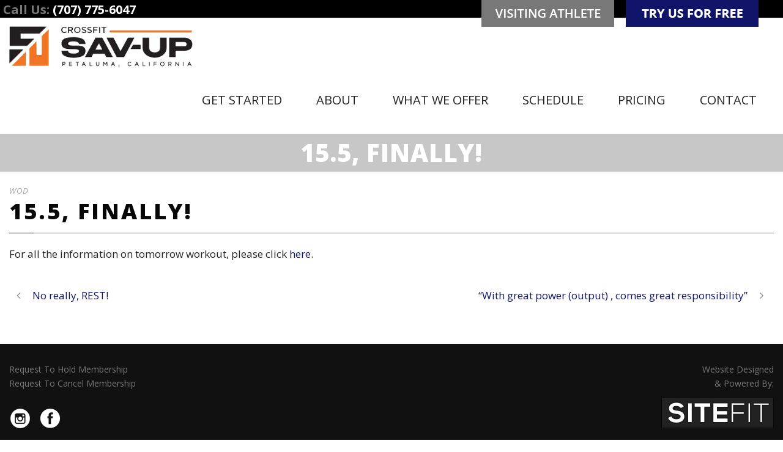

--- FILE ---
content_type: text/html; charset=utf-8
request_url: https://www.google.com/recaptcha/api2/anchor?ar=1&k=6LeBms0UAAAAAHvKZZZPxZeqaUT9fLGCODA8pzLq&co=aHR0cHM6Ly9jcm9zc2ZpdHNhdi11cC5jb206NDQz&hl=en&v=7gg7H51Q-naNfhmCP3_R47ho&size=invisible&anchor-ms=20000&execute-ms=15000&cb=cd26igu1y0xl
body_size: 48269
content:
<!DOCTYPE HTML><html dir="ltr" lang="en"><head><meta http-equiv="Content-Type" content="text/html; charset=UTF-8">
<meta http-equiv="X-UA-Compatible" content="IE=edge">
<title>reCAPTCHA</title>
<style type="text/css">
/* cyrillic-ext */
@font-face {
  font-family: 'Roboto';
  font-style: normal;
  font-weight: 400;
  font-stretch: 100%;
  src: url(//fonts.gstatic.com/s/roboto/v48/KFO7CnqEu92Fr1ME7kSn66aGLdTylUAMa3GUBHMdazTgWw.woff2) format('woff2');
  unicode-range: U+0460-052F, U+1C80-1C8A, U+20B4, U+2DE0-2DFF, U+A640-A69F, U+FE2E-FE2F;
}
/* cyrillic */
@font-face {
  font-family: 'Roboto';
  font-style: normal;
  font-weight: 400;
  font-stretch: 100%;
  src: url(//fonts.gstatic.com/s/roboto/v48/KFO7CnqEu92Fr1ME7kSn66aGLdTylUAMa3iUBHMdazTgWw.woff2) format('woff2');
  unicode-range: U+0301, U+0400-045F, U+0490-0491, U+04B0-04B1, U+2116;
}
/* greek-ext */
@font-face {
  font-family: 'Roboto';
  font-style: normal;
  font-weight: 400;
  font-stretch: 100%;
  src: url(//fonts.gstatic.com/s/roboto/v48/KFO7CnqEu92Fr1ME7kSn66aGLdTylUAMa3CUBHMdazTgWw.woff2) format('woff2');
  unicode-range: U+1F00-1FFF;
}
/* greek */
@font-face {
  font-family: 'Roboto';
  font-style: normal;
  font-weight: 400;
  font-stretch: 100%;
  src: url(//fonts.gstatic.com/s/roboto/v48/KFO7CnqEu92Fr1ME7kSn66aGLdTylUAMa3-UBHMdazTgWw.woff2) format('woff2');
  unicode-range: U+0370-0377, U+037A-037F, U+0384-038A, U+038C, U+038E-03A1, U+03A3-03FF;
}
/* math */
@font-face {
  font-family: 'Roboto';
  font-style: normal;
  font-weight: 400;
  font-stretch: 100%;
  src: url(//fonts.gstatic.com/s/roboto/v48/KFO7CnqEu92Fr1ME7kSn66aGLdTylUAMawCUBHMdazTgWw.woff2) format('woff2');
  unicode-range: U+0302-0303, U+0305, U+0307-0308, U+0310, U+0312, U+0315, U+031A, U+0326-0327, U+032C, U+032F-0330, U+0332-0333, U+0338, U+033A, U+0346, U+034D, U+0391-03A1, U+03A3-03A9, U+03B1-03C9, U+03D1, U+03D5-03D6, U+03F0-03F1, U+03F4-03F5, U+2016-2017, U+2034-2038, U+203C, U+2040, U+2043, U+2047, U+2050, U+2057, U+205F, U+2070-2071, U+2074-208E, U+2090-209C, U+20D0-20DC, U+20E1, U+20E5-20EF, U+2100-2112, U+2114-2115, U+2117-2121, U+2123-214F, U+2190, U+2192, U+2194-21AE, U+21B0-21E5, U+21F1-21F2, U+21F4-2211, U+2213-2214, U+2216-22FF, U+2308-230B, U+2310, U+2319, U+231C-2321, U+2336-237A, U+237C, U+2395, U+239B-23B7, U+23D0, U+23DC-23E1, U+2474-2475, U+25AF, U+25B3, U+25B7, U+25BD, U+25C1, U+25CA, U+25CC, U+25FB, U+266D-266F, U+27C0-27FF, U+2900-2AFF, U+2B0E-2B11, U+2B30-2B4C, U+2BFE, U+3030, U+FF5B, U+FF5D, U+1D400-1D7FF, U+1EE00-1EEFF;
}
/* symbols */
@font-face {
  font-family: 'Roboto';
  font-style: normal;
  font-weight: 400;
  font-stretch: 100%;
  src: url(//fonts.gstatic.com/s/roboto/v48/KFO7CnqEu92Fr1ME7kSn66aGLdTylUAMaxKUBHMdazTgWw.woff2) format('woff2');
  unicode-range: U+0001-000C, U+000E-001F, U+007F-009F, U+20DD-20E0, U+20E2-20E4, U+2150-218F, U+2190, U+2192, U+2194-2199, U+21AF, U+21E6-21F0, U+21F3, U+2218-2219, U+2299, U+22C4-22C6, U+2300-243F, U+2440-244A, U+2460-24FF, U+25A0-27BF, U+2800-28FF, U+2921-2922, U+2981, U+29BF, U+29EB, U+2B00-2BFF, U+4DC0-4DFF, U+FFF9-FFFB, U+10140-1018E, U+10190-1019C, U+101A0, U+101D0-101FD, U+102E0-102FB, U+10E60-10E7E, U+1D2C0-1D2D3, U+1D2E0-1D37F, U+1F000-1F0FF, U+1F100-1F1AD, U+1F1E6-1F1FF, U+1F30D-1F30F, U+1F315, U+1F31C, U+1F31E, U+1F320-1F32C, U+1F336, U+1F378, U+1F37D, U+1F382, U+1F393-1F39F, U+1F3A7-1F3A8, U+1F3AC-1F3AF, U+1F3C2, U+1F3C4-1F3C6, U+1F3CA-1F3CE, U+1F3D4-1F3E0, U+1F3ED, U+1F3F1-1F3F3, U+1F3F5-1F3F7, U+1F408, U+1F415, U+1F41F, U+1F426, U+1F43F, U+1F441-1F442, U+1F444, U+1F446-1F449, U+1F44C-1F44E, U+1F453, U+1F46A, U+1F47D, U+1F4A3, U+1F4B0, U+1F4B3, U+1F4B9, U+1F4BB, U+1F4BF, U+1F4C8-1F4CB, U+1F4D6, U+1F4DA, U+1F4DF, U+1F4E3-1F4E6, U+1F4EA-1F4ED, U+1F4F7, U+1F4F9-1F4FB, U+1F4FD-1F4FE, U+1F503, U+1F507-1F50B, U+1F50D, U+1F512-1F513, U+1F53E-1F54A, U+1F54F-1F5FA, U+1F610, U+1F650-1F67F, U+1F687, U+1F68D, U+1F691, U+1F694, U+1F698, U+1F6AD, U+1F6B2, U+1F6B9-1F6BA, U+1F6BC, U+1F6C6-1F6CF, U+1F6D3-1F6D7, U+1F6E0-1F6EA, U+1F6F0-1F6F3, U+1F6F7-1F6FC, U+1F700-1F7FF, U+1F800-1F80B, U+1F810-1F847, U+1F850-1F859, U+1F860-1F887, U+1F890-1F8AD, U+1F8B0-1F8BB, U+1F8C0-1F8C1, U+1F900-1F90B, U+1F93B, U+1F946, U+1F984, U+1F996, U+1F9E9, U+1FA00-1FA6F, U+1FA70-1FA7C, U+1FA80-1FA89, U+1FA8F-1FAC6, U+1FACE-1FADC, U+1FADF-1FAE9, U+1FAF0-1FAF8, U+1FB00-1FBFF;
}
/* vietnamese */
@font-face {
  font-family: 'Roboto';
  font-style: normal;
  font-weight: 400;
  font-stretch: 100%;
  src: url(//fonts.gstatic.com/s/roboto/v48/KFO7CnqEu92Fr1ME7kSn66aGLdTylUAMa3OUBHMdazTgWw.woff2) format('woff2');
  unicode-range: U+0102-0103, U+0110-0111, U+0128-0129, U+0168-0169, U+01A0-01A1, U+01AF-01B0, U+0300-0301, U+0303-0304, U+0308-0309, U+0323, U+0329, U+1EA0-1EF9, U+20AB;
}
/* latin-ext */
@font-face {
  font-family: 'Roboto';
  font-style: normal;
  font-weight: 400;
  font-stretch: 100%;
  src: url(//fonts.gstatic.com/s/roboto/v48/KFO7CnqEu92Fr1ME7kSn66aGLdTylUAMa3KUBHMdazTgWw.woff2) format('woff2');
  unicode-range: U+0100-02BA, U+02BD-02C5, U+02C7-02CC, U+02CE-02D7, U+02DD-02FF, U+0304, U+0308, U+0329, U+1D00-1DBF, U+1E00-1E9F, U+1EF2-1EFF, U+2020, U+20A0-20AB, U+20AD-20C0, U+2113, U+2C60-2C7F, U+A720-A7FF;
}
/* latin */
@font-face {
  font-family: 'Roboto';
  font-style: normal;
  font-weight: 400;
  font-stretch: 100%;
  src: url(//fonts.gstatic.com/s/roboto/v48/KFO7CnqEu92Fr1ME7kSn66aGLdTylUAMa3yUBHMdazQ.woff2) format('woff2');
  unicode-range: U+0000-00FF, U+0131, U+0152-0153, U+02BB-02BC, U+02C6, U+02DA, U+02DC, U+0304, U+0308, U+0329, U+2000-206F, U+20AC, U+2122, U+2191, U+2193, U+2212, U+2215, U+FEFF, U+FFFD;
}
/* cyrillic-ext */
@font-face {
  font-family: 'Roboto';
  font-style: normal;
  font-weight: 500;
  font-stretch: 100%;
  src: url(//fonts.gstatic.com/s/roboto/v48/KFO7CnqEu92Fr1ME7kSn66aGLdTylUAMa3GUBHMdazTgWw.woff2) format('woff2');
  unicode-range: U+0460-052F, U+1C80-1C8A, U+20B4, U+2DE0-2DFF, U+A640-A69F, U+FE2E-FE2F;
}
/* cyrillic */
@font-face {
  font-family: 'Roboto';
  font-style: normal;
  font-weight: 500;
  font-stretch: 100%;
  src: url(//fonts.gstatic.com/s/roboto/v48/KFO7CnqEu92Fr1ME7kSn66aGLdTylUAMa3iUBHMdazTgWw.woff2) format('woff2');
  unicode-range: U+0301, U+0400-045F, U+0490-0491, U+04B0-04B1, U+2116;
}
/* greek-ext */
@font-face {
  font-family: 'Roboto';
  font-style: normal;
  font-weight: 500;
  font-stretch: 100%;
  src: url(//fonts.gstatic.com/s/roboto/v48/KFO7CnqEu92Fr1ME7kSn66aGLdTylUAMa3CUBHMdazTgWw.woff2) format('woff2');
  unicode-range: U+1F00-1FFF;
}
/* greek */
@font-face {
  font-family: 'Roboto';
  font-style: normal;
  font-weight: 500;
  font-stretch: 100%;
  src: url(//fonts.gstatic.com/s/roboto/v48/KFO7CnqEu92Fr1ME7kSn66aGLdTylUAMa3-UBHMdazTgWw.woff2) format('woff2');
  unicode-range: U+0370-0377, U+037A-037F, U+0384-038A, U+038C, U+038E-03A1, U+03A3-03FF;
}
/* math */
@font-face {
  font-family: 'Roboto';
  font-style: normal;
  font-weight: 500;
  font-stretch: 100%;
  src: url(//fonts.gstatic.com/s/roboto/v48/KFO7CnqEu92Fr1ME7kSn66aGLdTylUAMawCUBHMdazTgWw.woff2) format('woff2');
  unicode-range: U+0302-0303, U+0305, U+0307-0308, U+0310, U+0312, U+0315, U+031A, U+0326-0327, U+032C, U+032F-0330, U+0332-0333, U+0338, U+033A, U+0346, U+034D, U+0391-03A1, U+03A3-03A9, U+03B1-03C9, U+03D1, U+03D5-03D6, U+03F0-03F1, U+03F4-03F5, U+2016-2017, U+2034-2038, U+203C, U+2040, U+2043, U+2047, U+2050, U+2057, U+205F, U+2070-2071, U+2074-208E, U+2090-209C, U+20D0-20DC, U+20E1, U+20E5-20EF, U+2100-2112, U+2114-2115, U+2117-2121, U+2123-214F, U+2190, U+2192, U+2194-21AE, U+21B0-21E5, U+21F1-21F2, U+21F4-2211, U+2213-2214, U+2216-22FF, U+2308-230B, U+2310, U+2319, U+231C-2321, U+2336-237A, U+237C, U+2395, U+239B-23B7, U+23D0, U+23DC-23E1, U+2474-2475, U+25AF, U+25B3, U+25B7, U+25BD, U+25C1, U+25CA, U+25CC, U+25FB, U+266D-266F, U+27C0-27FF, U+2900-2AFF, U+2B0E-2B11, U+2B30-2B4C, U+2BFE, U+3030, U+FF5B, U+FF5D, U+1D400-1D7FF, U+1EE00-1EEFF;
}
/* symbols */
@font-face {
  font-family: 'Roboto';
  font-style: normal;
  font-weight: 500;
  font-stretch: 100%;
  src: url(//fonts.gstatic.com/s/roboto/v48/KFO7CnqEu92Fr1ME7kSn66aGLdTylUAMaxKUBHMdazTgWw.woff2) format('woff2');
  unicode-range: U+0001-000C, U+000E-001F, U+007F-009F, U+20DD-20E0, U+20E2-20E4, U+2150-218F, U+2190, U+2192, U+2194-2199, U+21AF, U+21E6-21F0, U+21F3, U+2218-2219, U+2299, U+22C4-22C6, U+2300-243F, U+2440-244A, U+2460-24FF, U+25A0-27BF, U+2800-28FF, U+2921-2922, U+2981, U+29BF, U+29EB, U+2B00-2BFF, U+4DC0-4DFF, U+FFF9-FFFB, U+10140-1018E, U+10190-1019C, U+101A0, U+101D0-101FD, U+102E0-102FB, U+10E60-10E7E, U+1D2C0-1D2D3, U+1D2E0-1D37F, U+1F000-1F0FF, U+1F100-1F1AD, U+1F1E6-1F1FF, U+1F30D-1F30F, U+1F315, U+1F31C, U+1F31E, U+1F320-1F32C, U+1F336, U+1F378, U+1F37D, U+1F382, U+1F393-1F39F, U+1F3A7-1F3A8, U+1F3AC-1F3AF, U+1F3C2, U+1F3C4-1F3C6, U+1F3CA-1F3CE, U+1F3D4-1F3E0, U+1F3ED, U+1F3F1-1F3F3, U+1F3F5-1F3F7, U+1F408, U+1F415, U+1F41F, U+1F426, U+1F43F, U+1F441-1F442, U+1F444, U+1F446-1F449, U+1F44C-1F44E, U+1F453, U+1F46A, U+1F47D, U+1F4A3, U+1F4B0, U+1F4B3, U+1F4B9, U+1F4BB, U+1F4BF, U+1F4C8-1F4CB, U+1F4D6, U+1F4DA, U+1F4DF, U+1F4E3-1F4E6, U+1F4EA-1F4ED, U+1F4F7, U+1F4F9-1F4FB, U+1F4FD-1F4FE, U+1F503, U+1F507-1F50B, U+1F50D, U+1F512-1F513, U+1F53E-1F54A, U+1F54F-1F5FA, U+1F610, U+1F650-1F67F, U+1F687, U+1F68D, U+1F691, U+1F694, U+1F698, U+1F6AD, U+1F6B2, U+1F6B9-1F6BA, U+1F6BC, U+1F6C6-1F6CF, U+1F6D3-1F6D7, U+1F6E0-1F6EA, U+1F6F0-1F6F3, U+1F6F7-1F6FC, U+1F700-1F7FF, U+1F800-1F80B, U+1F810-1F847, U+1F850-1F859, U+1F860-1F887, U+1F890-1F8AD, U+1F8B0-1F8BB, U+1F8C0-1F8C1, U+1F900-1F90B, U+1F93B, U+1F946, U+1F984, U+1F996, U+1F9E9, U+1FA00-1FA6F, U+1FA70-1FA7C, U+1FA80-1FA89, U+1FA8F-1FAC6, U+1FACE-1FADC, U+1FADF-1FAE9, U+1FAF0-1FAF8, U+1FB00-1FBFF;
}
/* vietnamese */
@font-face {
  font-family: 'Roboto';
  font-style: normal;
  font-weight: 500;
  font-stretch: 100%;
  src: url(//fonts.gstatic.com/s/roboto/v48/KFO7CnqEu92Fr1ME7kSn66aGLdTylUAMa3OUBHMdazTgWw.woff2) format('woff2');
  unicode-range: U+0102-0103, U+0110-0111, U+0128-0129, U+0168-0169, U+01A0-01A1, U+01AF-01B0, U+0300-0301, U+0303-0304, U+0308-0309, U+0323, U+0329, U+1EA0-1EF9, U+20AB;
}
/* latin-ext */
@font-face {
  font-family: 'Roboto';
  font-style: normal;
  font-weight: 500;
  font-stretch: 100%;
  src: url(//fonts.gstatic.com/s/roboto/v48/KFO7CnqEu92Fr1ME7kSn66aGLdTylUAMa3KUBHMdazTgWw.woff2) format('woff2');
  unicode-range: U+0100-02BA, U+02BD-02C5, U+02C7-02CC, U+02CE-02D7, U+02DD-02FF, U+0304, U+0308, U+0329, U+1D00-1DBF, U+1E00-1E9F, U+1EF2-1EFF, U+2020, U+20A0-20AB, U+20AD-20C0, U+2113, U+2C60-2C7F, U+A720-A7FF;
}
/* latin */
@font-face {
  font-family: 'Roboto';
  font-style: normal;
  font-weight: 500;
  font-stretch: 100%;
  src: url(//fonts.gstatic.com/s/roboto/v48/KFO7CnqEu92Fr1ME7kSn66aGLdTylUAMa3yUBHMdazQ.woff2) format('woff2');
  unicode-range: U+0000-00FF, U+0131, U+0152-0153, U+02BB-02BC, U+02C6, U+02DA, U+02DC, U+0304, U+0308, U+0329, U+2000-206F, U+20AC, U+2122, U+2191, U+2193, U+2212, U+2215, U+FEFF, U+FFFD;
}
/* cyrillic-ext */
@font-face {
  font-family: 'Roboto';
  font-style: normal;
  font-weight: 900;
  font-stretch: 100%;
  src: url(//fonts.gstatic.com/s/roboto/v48/KFO7CnqEu92Fr1ME7kSn66aGLdTylUAMa3GUBHMdazTgWw.woff2) format('woff2');
  unicode-range: U+0460-052F, U+1C80-1C8A, U+20B4, U+2DE0-2DFF, U+A640-A69F, U+FE2E-FE2F;
}
/* cyrillic */
@font-face {
  font-family: 'Roboto';
  font-style: normal;
  font-weight: 900;
  font-stretch: 100%;
  src: url(//fonts.gstatic.com/s/roboto/v48/KFO7CnqEu92Fr1ME7kSn66aGLdTylUAMa3iUBHMdazTgWw.woff2) format('woff2');
  unicode-range: U+0301, U+0400-045F, U+0490-0491, U+04B0-04B1, U+2116;
}
/* greek-ext */
@font-face {
  font-family: 'Roboto';
  font-style: normal;
  font-weight: 900;
  font-stretch: 100%;
  src: url(//fonts.gstatic.com/s/roboto/v48/KFO7CnqEu92Fr1ME7kSn66aGLdTylUAMa3CUBHMdazTgWw.woff2) format('woff2');
  unicode-range: U+1F00-1FFF;
}
/* greek */
@font-face {
  font-family: 'Roboto';
  font-style: normal;
  font-weight: 900;
  font-stretch: 100%;
  src: url(//fonts.gstatic.com/s/roboto/v48/KFO7CnqEu92Fr1ME7kSn66aGLdTylUAMa3-UBHMdazTgWw.woff2) format('woff2');
  unicode-range: U+0370-0377, U+037A-037F, U+0384-038A, U+038C, U+038E-03A1, U+03A3-03FF;
}
/* math */
@font-face {
  font-family: 'Roboto';
  font-style: normal;
  font-weight: 900;
  font-stretch: 100%;
  src: url(//fonts.gstatic.com/s/roboto/v48/KFO7CnqEu92Fr1ME7kSn66aGLdTylUAMawCUBHMdazTgWw.woff2) format('woff2');
  unicode-range: U+0302-0303, U+0305, U+0307-0308, U+0310, U+0312, U+0315, U+031A, U+0326-0327, U+032C, U+032F-0330, U+0332-0333, U+0338, U+033A, U+0346, U+034D, U+0391-03A1, U+03A3-03A9, U+03B1-03C9, U+03D1, U+03D5-03D6, U+03F0-03F1, U+03F4-03F5, U+2016-2017, U+2034-2038, U+203C, U+2040, U+2043, U+2047, U+2050, U+2057, U+205F, U+2070-2071, U+2074-208E, U+2090-209C, U+20D0-20DC, U+20E1, U+20E5-20EF, U+2100-2112, U+2114-2115, U+2117-2121, U+2123-214F, U+2190, U+2192, U+2194-21AE, U+21B0-21E5, U+21F1-21F2, U+21F4-2211, U+2213-2214, U+2216-22FF, U+2308-230B, U+2310, U+2319, U+231C-2321, U+2336-237A, U+237C, U+2395, U+239B-23B7, U+23D0, U+23DC-23E1, U+2474-2475, U+25AF, U+25B3, U+25B7, U+25BD, U+25C1, U+25CA, U+25CC, U+25FB, U+266D-266F, U+27C0-27FF, U+2900-2AFF, U+2B0E-2B11, U+2B30-2B4C, U+2BFE, U+3030, U+FF5B, U+FF5D, U+1D400-1D7FF, U+1EE00-1EEFF;
}
/* symbols */
@font-face {
  font-family: 'Roboto';
  font-style: normal;
  font-weight: 900;
  font-stretch: 100%;
  src: url(//fonts.gstatic.com/s/roboto/v48/KFO7CnqEu92Fr1ME7kSn66aGLdTylUAMaxKUBHMdazTgWw.woff2) format('woff2');
  unicode-range: U+0001-000C, U+000E-001F, U+007F-009F, U+20DD-20E0, U+20E2-20E4, U+2150-218F, U+2190, U+2192, U+2194-2199, U+21AF, U+21E6-21F0, U+21F3, U+2218-2219, U+2299, U+22C4-22C6, U+2300-243F, U+2440-244A, U+2460-24FF, U+25A0-27BF, U+2800-28FF, U+2921-2922, U+2981, U+29BF, U+29EB, U+2B00-2BFF, U+4DC0-4DFF, U+FFF9-FFFB, U+10140-1018E, U+10190-1019C, U+101A0, U+101D0-101FD, U+102E0-102FB, U+10E60-10E7E, U+1D2C0-1D2D3, U+1D2E0-1D37F, U+1F000-1F0FF, U+1F100-1F1AD, U+1F1E6-1F1FF, U+1F30D-1F30F, U+1F315, U+1F31C, U+1F31E, U+1F320-1F32C, U+1F336, U+1F378, U+1F37D, U+1F382, U+1F393-1F39F, U+1F3A7-1F3A8, U+1F3AC-1F3AF, U+1F3C2, U+1F3C4-1F3C6, U+1F3CA-1F3CE, U+1F3D4-1F3E0, U+1F3ED, U+1F3F1-1F3F3, U+1F3F5-1F3F7, U+1F408, U+1F415, U+1F41F, U+1F426, U+1F43F, U+1F441-1F442, U+1F444, U+1F446-1F449, U+1F44C-1F44E, U+1F453, U+1F46A, U+1F47D, U+1F4A3, U+1F4B0, U+1F4B3, U+1F4B9, U+1F4BB, U+1F4BF, U+1F4C8-1F4CB, U+1F4D6, U+1F4DA, U+1F4DF, U+1F4E3-1F4E6, U+1F4EA-1F4ED, U+1F4F7, U+1F4F9-1F4FB, U+1F4FD-1F4FE, U+1F503, U+1F507-1F50B, U+1F50D, U+1F512-1F513, U+1F53E-1F54A, U+1F54F-1F5FA, U+1F610, U+1F650-1F67F, U+1F687, U+1F68D, U+1F691, U+1F694, U+1F698, U+1F6AD, U+1F6B2, U+1F6B9-1F6BA, U+1F6BC, U+1F6C6-1F6CF, U+1F6D3-1F6D7, U+1F6E0-1F6EA, U+1F6F0-1F6F3, U+1F6F7-1F6FC, U+1F700-1F7FF, U+1F800-1F80B, U+1F810-1F847, U+1F850-1F859, U+1F860-1F887, U+1F890-1F8AD, U+1F8B0-1F8BB, U+1F8C0-1F8C1, U+1F900-1F90B, U+1F93B, U+1F946, U+1F984, U+1F996, U+1F9E9, U+1FA00-1FA6F, U+1FA70-1FA7C, U+1FA80-1FA89, U+1FA8F-1FAC6, U+1FACE-1FADC, U+1FADF-1FAE9, U+1FAF0-1FAF8, U+1FB00-1FBFF;
}
/* vietnamese */
@font-face {
  font-family: 'Roboto';
  font-style: normal;
  font-weight: 900;
  font-stretch: 100%;
  src: url(//fonts.gstatic.com/s/roboto/v48/KFO7CnqEu92Fr1ME7kSn66aGLdTylUAMa3OUBHMdazTgWw.woff2) format('woff2');
  unicode-range: U+0102-0103, U+0110-0111, U+0128-0129, U+0168-0169, U+01A0-01A1, U+01AF-01B0, U+0300-0301, U+0303-0304, U+0308-0309, U+0323, U+0329, U+1EA0-1EF9, U+20AB;
}
/* latin-ext */
@font-face {
  font-family: 'Roboto';
  font-style: normal;
  font-weight: 900;
  font-stretch: 100%;
  src: url(//fonts.gstatic.com/s/roboto/v48/KFO7CnqEu92Fr1ME7kSn66aGLdTylUAMa3KUBHMdazTgWw.woff2) format('woff2');
  unicode-range: U+0100-02BA, U+02BD-02C5, U+02C7-02CC, U+02CE-02D7, U+02DD-02FF, U+0304, U+0308, U+0329, U+1D00-1DBF, U+1E00-1E9F, U+1EF2-1EFF, U+2020, U+20A0-20AB, U+20AD-20C0, U+2113, U+2C60-2C7F, U+A720-A7FF;
}
/* latin */
@font-face {
  font-family: 'Roboto';
  font-style: normal;
  font-weight: 900;
  font-stretch: 100%;
  src: url(//fonts.gstatic.com/s/roboto/v48/KFO7CnqEu92Fr1ME7kSn66aGLdTylUAMa3yUBHMdazQ.woff2) format('woff2');
  unicode-range: U+0000-00FF, U+0131, U+0152-0153, U+02BB-02BC, U+02C6, U+02DA, U+02DC, U+0304, U+0308, U+0329, U+2000-206F, U+20AC, U+2122, U+2191, U+2193, U+2212, U+2215, U+FEFF, U+FFFD;
}

</style>
<link rel="stylesheet" type="text/css" href="https://www.gstatic.com/recaptcha/releases/7gg7H51Q-naNfhmCP3_R47ho/styles__ltr.css">
<script nonce="IKiODz4OoXu2whRWsbGpoA" type="text/javascript">window['__recaptcha_api'] = 'https://www.google.com/recaptcha/api2/';</script>
<script type="text/javascript" src="https://www.gstatic.com/recaptcha/releases/7gg7H51Q-naNfhmCP3_R47ho/recaptcha__en.js" nonce="IKiODz4OoXu2whRWsbGpoA">
      
    </script></head>
<body><div id="rc-anchor-alert" class="rc-anchor-alert"></div>
<input type="hidden" id="recaptcha-token" value="[base64]">
<script type="text/javascript" nonce="IKiODz4OoXu2whRWsbGpoA">
      recaptcha.anchor.Main.init("[\x22ainput\x22,[\x22bgdata\x22,\x22\x22,\[base64]/[base64]/[base64]/KE4oMTI0LHYsdi5HKSxMWihsLHYpKTpOKDEyNCx2LGwpLFYpLHYpLFQpKSxGKDE3MSx2KX0scjc9ZnVuY3Rpb24obCl7cmV0dXJuIGx9LEM9ZnVuY3Rpb24obCxWLHYpe04odixsLFYpLFZbYWtdPTI3OTZ9LG49ZnVuY3Rpb24obCxWKXtWLlg9KChWLlg/[base64]/[base64]/[base64]/[base64]/[base64]/[base64]/[base64]/[base64]/[base64]/[base64]/[base64]\\u003d\x22,\[base64]\\u003d\x22,\x22LWw5WMOAeRDCg8KkwoLDnMKQw7vCtMOQMsKOVsOSfsOHKcOSwoB5wozCiibCiHdpb0/[base64]/[base64]/Dth7DvMO0w6AuwphpPsOnEcKWU23DvcKHwqPDrlU7ZR4iw407QsKpw7LCm8O4ZGdBw5hQLMOWSVvDr8KWwppxEMOYSkXDgsKsP8KEJGQJUcKGKxcHDykJwpTDpcOSHcOLwp59ZBjCqm/[base64]/Ci8Olw7TDrMOADMKvH8O5w7zCoTfCrMKXw59MakVEwp7DjsOsYsOJNsKwHsKvwrgEOF4UZQBcQ2fDvBHDiFrCncKbwr/ChHnDgsOYZMKxZ8O9EhwbwrowNE8Lwq4Cwq3Cg8OFwohtR1DDg8O5wpvCrm/Dt8Olwpl1eMOwwrpUGcOMXhXCuQVIwq1lRnHDqD7CmTjCmsOtP8K4IW7DrMOqwpjDjkZSw6zCjcOWwqPCksOnV8KODUldL8Klw7hoJRzCpVXCrHbDrcOpLl0mwpl4QAFpUMKcwpXCvsOBUVDCnxEtWCwmEH/DlXUYLDbDkWzDqBpAHF/[base64]/FTHDnwjCmF3Dp8KMdsKsJwIcw55KPkvCscKvGcKmw4UTwrg0w7USwpTDhMKKwo3DjV89HF3DrsOWw4nDh8OfwpXDmjEywqZcw4/[base64]/wovCii3CpMOwKWpMRwd1w4TDnRPDrcKcfMOiNMOmw7zCrsOZS8K7w5TCrWDDssOoWcOCBTnDlX88wqNawrVxecOawrvCmxIBw5RPLxtEwqDCuV/[base64]/cmLCnzsIdsOXM3HCqsOiBMKTDBB+TRfDisOkHXpDwqnCpTTCssK6OhnDs8OcPV1pw4xFwpoYw7Y5w7xqQsKyHk/DjsK7OcODKTVawpDDjQ/ClcOgw5N5w78FfMKtw5dvw70MwoHDu8OzwowCHmZDw7jDjcKkXsKefRDDgRxLwqTChcKtw64cLD13w5/CuMOVcwpswpnDqsK6bsObw6zDkmNYdEXCscO9X8K2w6vDlADCkcK/wpLClsORAn5TccKAwr8RwoPChMKOwonCuDrDtsKWwrItVsO2wrQ8OMKhwotqA8KEL8Klw7BVGMK/HcODwqbDvlcUw4F7wqkuwoASHMORw7RHw4wLw4N/wpXCi8ONwptgHVnDlcKxw68tcMKEw603woAbw5XCmGrCoWFZwrHDocOAw4Zbw58YBsK1QcKVw43CuyTCkHTDr1nDucKUZcO3RsKjN8KEIcOqw6t5w6/Cp8K0w5jCq8Oyw4/DkMO4aBwHw41VW8OqCB/[base64]/DusOsw69Uw59jch8pRMKTw5Vjw5o4wqLClFoEw4zCuUsjwozCojU9GwcWXCR4PyNuw6JucsKtZMOyOD7DigLCh8KOw4cHaTTDmUpuwrrCqsKUwqjDg8KEw4XCs8O9w60Gw7/[base64]/Dv8K4wq7CuSvDp8K1IUUDw41bCMOawoh+w7fDgjjCgBUzfcOHwqosIMKLS0zCqBZjw5jCv8K5AcKnwrfCvHrDncO/FhbCnDrDvcObNMOCQMOJw7DDucK7D8ObwrLCm8KFwpLCmhfDicOZEWhBQxXCglAow71pwpMTw6HChldoDsKee8O7LcOyw5UqRsK3wrnCp8KnBgPDhcKowq42N8KAPG5/wpJAK8OHSQo7el4Nw4shQR5EZ8KRQcKxSsO/wq7DkcOcw5Bdw6o7X8OEwrRKaFQhwpfDj3EpG8O3cnMCwrrDoMKLw55iw4rCosKVeMO2w4zDmRTChcONKsOVwrPDqGjCrynCo8O8wqkRwqzDjmbCtMOWV8K0PGnDi8OBCMK5KcO8w5c4w7V2w4Arbn/CukPCijTCn8OhDkNLAybCslt0wp0ibCrCq8K6bCQgK8KUw4x0w6rDkWPDssKFw7VZw7bDosOQw4VOIcOaw51gw5PDtcOSSULDlxbDlcO3wpVIWhbCmcONJg/Dh8OlYsKYJgV+bcOkwqbCq8KoPW3DscKFw4sMHBjDjsKvcnbCkMK3XlvDucKBwog2woTCjnTCihpxw51jDMO+wooZw7o+LcO/[base64]/CiMKNUMKTCcOvwrprPsOONX4uGcOFwpJjLH9pGsO5w5ZYDG5Ow4XDvw06w6/[base64]/DlsOXCA8rOsOoWw/CqFLCrcONwqhjwrE1wpArwpTDnMOcw5jCmFrDhRDDmcOIRcK/PTtcZ2vCnRHDs8ORPVtQRih3fDjCo2QqclsJw7HCtcKvGMK0FQ0Tw4LDhEfDlxbCvMO/w6vCijETacO1wq5TVsKJYizChknDs8KgwqdiwrrCsnnCosK2R00dw7bDu8OoecKSEcOhwobDpmDCt2wIVkHCo8OLwpLDlsKAJ1zCjcOLwpTCq0RxA0nCicOnX8KcP2nCtcO6OsKSFnnDj8KeG8KrOVDCmMKxOcO+w64Aw7VYwp/Cj8OgMcKCw70ew4lKSEfCm8OhTsK8w7PClsO+wos+w6/[base64]/CuMKECcKUwr1JAEpqDStYwrR/dBDCj8KKJ8OrVsKzaMK3w6/DqMOGb2ZIHATChsOmV3/CiWfDoVMBw5pzLsOrwrdhw77CtFJSw5/[base64]/XiBMwrMiJFQ+VA7Dg8KJFMKRZHhXOGXDl8KNElbCucK/[base64]/SMOFwqjDo8KDF8KNw7/ChcOyw5FEOSl0wpBUU8K3w4rCoUJrwqbDs1fCkQTDocOww6ENZ8K6wrUIKDVnw6DDtWtCWXIdf8KQQ8O7Vg3ChnjCki4mCjUlw7XCrlY6MMKDLcOxaFbDpWZbPsK9wr04CsOLwp18HsKXwo/CkEwjUl9lNn0cF8Ksw4nDocKkaMKZw5lEw6PCjT/Cvwpzw4vCpljCisKdwpo/[base64]/DrMOOfG0vw6bCgsK5w4ENJh/Coj/Ct8O6PMK7NwfCkBFnw59zCHPDssKNAcKcHkBYYcKcCjENwq02woTCqsObQ0zCmnRJw4fDq8ODwqInwoHDsMOZwofDiW7DlxhkwqLCjMOTwoQlJ2ZAw7FzwpsLw73CvilUeUbDii/DlypTLQIwdMOzRH4HwrVBWTxWTg/DkW0lwrjDpsK1w5A3BSDDjVIowoE4w53CvAVkAsKGND8iwq5QKsKow5Qsw6vCpmMJwpLDs8OFOkTDkQbDjUdxwqgTNcKKw6I3wqfCvsOVw6zCjjhbT8KtScOsFxLChgHDmsKkwqchZcOEw7ItZcOtw4ZYwoRvO8K2IVbDnw/ClsKbJTI5w5cyFQDClxsuwqzCssOWX8K+UcOtZMKqw7/CjcORwr18w5lvbSnDsmpAbEtMw5VgdMK8wqcAwqrCijE2PsO1HTpAUsOxwp3DtQZowolOM3XCtyTDnSbCtWnDoMK/ScK5wqIBKD9Pw7Rjw6xBwrZOZHHCmsO7bg7Diz5oBsK7w7fCozV5RHPCiQDCkMOUwpsQwosCDTd9YsOBwoBIw75cw4RwbycQT8Ovw6cWw4TDssOrAsORVnR/T8OQMiVidjjDtsOSIsKXKcOtX8Kfw63Cm8ONwrQHw70mw5/[base64]/DkjZIw7nClgnClidDezXCpcOARGzCtcOrTsOZwo49wpbCgTROwqAewrVyw77CqcKdW0XCjMK7w7nDvGjDlcOtw7XCk8KjXsK0wqTDswQ0b8KUw5l8GkVVwofDixvCpykCEV/CghTDuGp4KcOJIxU7wo83wqlTw4PCrx/DkxDCu8OxfWhiQsOdYBPDgl0OKFMXwp3DhsOkMlNGUsK+Z8KUwoY4w4/DusO4wqARNSsPKmJwEMOoYMKzXMONAB/DjQfDsXLCsQBpCCx8wpx9GHHCsE0IDMKywqkQNMKzw7pIw7FEw53ClcKfwpbDmifDhWPCni9pw45ewqHDm8OCw77CkBgBwqvDk3TCm8KNwrMMw7TCthHClzpQLk4iClTCocKVwrgOwqzCnAvCo8OnwqI6wpDDksKxOsOEL8ODCGfChywdw4HClcORwrfDs8OoJMO/Fws+wqEgAlTDrsKwwoJEwobCm27DhnfDlsOcRcOiw55ew6tXQRPCo0DDmlV0Xx/CqDvDo8OBOxrDrQVlw5zCscKQw7HCmEg6w5BPJRLCiStSwo3Di8ORJcKrRisUWl7CohXDqMO8wqHDqMK0w47CocOIw5B8wrDCvMKjbyA3w49XwoHCuS/[base64]/[base64]/Cr8KFwr9Aw55yw4sMw7DDgsKpVMKCdsKfw61eSAwae8O5VjYQwo8fNmIswqs0wq5BZQkUCy9dwpXCpz7DnG7DtsOrwooSw7/CnRDDuMOrblHDm1gMw6DCjiQ4eHfDhVF5w4jDkwAlw43Cu8Ksw5DDkx3DuDTCoHpAOjc4w4jDtAUdwoDCl8OXworDq2wvwqAfHgzCjSRaw6fDjMOuCi/[base64]/DkcO6wqLCi27DjMKIw60rwpjDh8KpwrBCCXnDj8KKaMOFO8K/RMOmI8K0X8KQLjxRfj/ClUfCm8ONemTCvcK/w4fCm8OqwqfCphPCr3gsw6nCgwAEUCnDoVsUwrXCrzzDlQEPeQnDl1slCsKjw7xjJk3DvMO9LcO/wprCqsKowqvCtsOGwqEbwox+wpbCsgcrF1wdG8KRwoxFw4pBwrQIw7DCscOWRsKpGsOJFHZqVX44wohbb8KLLMObWMKCw612w4YIw6nDrzBzWMKjw5jDrMK8w50cwq3CiAnDg8OdbMOgIERmL03CvsOaw4jDgMOawoTCqGXDqGAKw4ofV8K4wpHDrzTCq8KyWcKGWR/DqMOfck5zwr3Ds8KpZEzCmBlgwq7Dk3U9LHdwPE59wqNofillw4HCng5VemLDhgjCt8O9wqQzw7/DgMO2RsOlwpULwqvCtCZ2wpHDqkXCixNRwpZhw5RXbMO7NMOQAMOOwqZ+w6HDu3pqwpTCsz5Cw6AywoxAJcOPw7I8P8KAccOKwp5HMMKTIWTCsyXCgsKYw4kgAcO/w53Din3DvMKUcMOwPsKjwrcrEB12woh1wrzCj8OawpV6w4RoK3MKI0/CnMKjdsOew67Cq8OvwqJkw6FQV8K3BVfDocKLw5nCjcKdwrYfAsOBeyvCncO0wp/Do0cjOcKONHfDt3zCl8KvPTo/woMfGMO0wpPCjVx1DyxWwp3Cjw3DmsKJw5bCsRzCn8OJCi7DqX4UwqRwwq/CjEbDj8KAwrLDmcKYNVtjXMK7YHdvwpHDvsO7bngJw4cXwrTCk8ObSl5xL8OYwrkPCMKqEgVyw63DpcOFwrptb8OuZ8KSw78swrcTPcOZw5kWwprCk8OeHxXCq8Onw4I5wpdDw7/DvcK2Ilt1O8O1MMK1NVfCvhrDm8KYwoIfwqlLw4PChVQIRVnCisKGwo/DlsK/w5nCrwh2MF4Bw60Lw7PCp1J+DXzCjU/DvcOHw4/DrTPCncOwGmDCkcO+ZT7DocOCw6MWU8Oqw7bCnG3Dv8OSHMKXZsO1wrzDkg3CscKoQcOPw5jCiRVNw6Bud8OWwrPDoEItwr4Cwr7CjGLDgCYWw67DlG/[base64]/DvkrCq01EGXINDMOtw7UPw5pkaUojwqPDq1PCsMOnIsOaUQDCkMK/w4oxw4gLSMKUIW/Cl2TCmcOqwrR4GMKMQH83w7/Cr8OVw5tHw6vDhMKoT8KwGS9WwqxPAHZRwr5CwrrCjC/DlzXCg8KwwozDkMK/LxXDrMKcemFrw7rChgYLw6YRTzdcw6LDgcOKw7bDucOgYMKCwprCg8O9GsOLYsOgOcOzwqUmbcOHPcKXE8OeHnzDt1TDkWzCoMO6FjXCg8OuUH/[base64]/Du8KoeMKbLRPCljB8bcO0cVpqwp7DkF7DhMKEwohsI0Edw4Yjw4TCrMOywobDmsKhw5ohD8OOw697w5TCtsOaCcO7wrcZRwnCmQLCj8K6wqTCpT5Qwrl1DcKXw6bDjsKUBsOJw6ZIw6fClnMRCDINCFUlHFzDpcOmwr56CXHDp8O7bTPCnkgVwp/DuMKCw53Du8K6Z0FPCjApbElMenXCusOfJAEEwoXDhADDs8OJDlh1w5wTwrN7wrXCocKAw7VyTX1aLMO3Zw82w7MJX8ODJQXCnMK2w4RswpbDgsOrL8KYwobCqEDCgnlXwoDDnMOzw4fDonDDuMOmwrnCjcKAE8K2GsK4a8OFwrHDuMOTBcKjw6zChMOewrgPaD/DrFPDkE82w55DXMO1wr0nI8Ogw6N0dsK/[base64]/ChBcJw70TVl/Dm1Icwp7Chwc2wqTCjjnCv8OZD8KUw5AZwoRIwqgcwoJdwoNsw5TCiR0QJMO2csOIJgLCi2rCixskVTkxwoYdw4EzwpFlw7NuwpXCgsK3asKUwqDCmClUw5gUwpTCox8xwrNqw5rCtMO7MwjCnlptMsOTwoJJwo4Qw7/CjG/DscK1w5kJHV5VwrMBw6NAwqUCDV4wwr/DpMKjOcOQwqbCl0ESwpkVfzIuw6rCgcKew45qw57DnA4Gw7zDkBFhQcOQEsOLw77CkjFFwq/DqBcOAUfCgQkDw4Urw7PDqgxGw6gyMTzCjsKiwp7DpyrDjcOEwocnQ8KgdsKLQjsewqXDuAXCkMK3ax5GOj8tVyXCgAc/[base64]/ChzUEUVrCrRDChMKUeXo0wpdUwrl9MsOOLE18woDDnsKZw6Erw47Dl3HDucOyIg4IeDQIwognd8KRw5/[base64]/DowDDkGtqwpfDhg8nYMO2w7U3woXChF/DqDTDocKowpdkLE0tasOdSgDCiMOUAx7CgMKGw6ATwrgiGcKrwohYYsKsNShEH8OQwqXDtGxtwrHCvj/Dm0HCiUXDjMK6wodVw77CnT/CvRp+w4t/w57DgsK7w7QVLGzCi8K3SzAtfjsUw61lP2TCk8OadMKnM39iwoRCwr9MNcOKbsONwobCkMKnw4fCun1/d8KQREjClnQLGjUcw5I4Xm8TW8KJMnteFVhNXmhZTSYyF8O2BFJwwoXDm3nDnMKSw4oXw5TDmh7CuHJrSMKhw5/CgEomD8K7bEzClcOwwpgSw5XCiEUVwonCi8O1w5HDtcODGMK4w57DhRdESMOaw5FAw4QGwq5NVkcmO2QHOMKGwoTDrsK6PsOwwqPCpUdcw7/CtUYPw6h1w441w604CMOjN8OMwrkebMKAwocZSDV6wrsoGGlgw5o/GcOCwpnDh03Dk8KlwpPCmQjCqj7CqcOBesOrRMOxwp0iwoYFFMKgwr4iacKWwoEGw63DqTXDvUt7SDDDp2YXKcKCwprDtsOPRgPCgml3wo4fw6YtwoLCvwQVdFXDg8ONwrQvwpXDk8KPw6lDY1F/wo7Dl8OxwrvDucKdwoA/SsKRwobDrcKGEMOgcsKcVhBBcsKcwpPDkwNdw6bCo19uw70bwpLCsDF0N8KvPMK4ecOJTMO1w5MrGcO8N3LDt8KqcMOgw6c5ch7Ds8KCw7rCv3vDhSxSR0NcGn0MwrnDuVzDlTzDtMOxBTXDsS/[base64]/CmgzDocObw69/wqtPw5pCYj/CjFbDnHPDlMOldWE3ccOzeUEPQl/Dk08cM3/[base64]/CjGUeTsK0wq5sQMOvwqsaCWxCw6/Dg8KhFcKbwr7DqsKbPcOQGQPDmcOewqVPwpjDusKBwqPDtsKiQsOMCTYgw5wRbMKrYMOWXhgHwoA3Ii7Du2wyG1E5w7XCq8K8wpxZwp/DlsKsQgHDtynCvsKKSsKvw7rDlTHDlMKhLcKQRcOOHVpmw4IcX8KcIMO1NMKtw5bDnynCpsK1w5A1BcOEJ0TDpngPw4YgTMOmbhZFOsKIwpl7dAPDu2TDpiDCoinDljdIwqAmwp/DiBXCpnkSwr82wobClQXDhsKkT0PCmkLDjsOvwrTDo8K1CmbDi8Kvw4Iiwp7DlcK0w5fDqGZVNishw4pMw6B3MA3CkQNXw6TCqcOTAjcCBcKewqfCqSURwrl/bsOOwrsRSl7CqXLDmsOodcKKE2wGEMKvwoYFworChyRiEFg1IC5twozDiVIew7UYwp1YEnzCrcOOwr/DuFs4SsKRAcK5wrQ3J09twrAQRMKke8KsO1tPMRTDlcKowrvCt8K4fcO5w4vCvQQ8wpnDjcKtX8Oewr9wwoHDjTIuwpjCvcOXS8O/EMK+woTCvsKnOcOOwrRfw4zDtMKWSRQawrTCl0dEw4ZCEzRHw7LDmi/CvADDicKKZwjCtsOybGNLeD8wwoEOLlo4BsOhenRvEV4YAQh4GcOlLcOtIcKsNcK4wpwdAMOUDcOhd2bDtcKCWgrCswvCn8OJVcODDGMQXMO/XRXCicOBb8Oow5l0PcO8a17Crl02XcK+wr/DsFTCh8KbCy4mLhzDmjhzw5tCdsKSw5TCoSxQwpsEwqHDhgDCs0/Cgk7DssOawrJRJMKFFcK8w7x7wqrDoRTDrsOIw5XDrsOUNcKbX8OPMjEuwpnCrzjChU3Dnl1lwpx4w6jCiMO/w4dSCcOLBcObw7zDqMKVeMKpw6fCgVHCsFHCjRTCqW1xw7FzeMKCw7NKQ30zwr7CrHI+QhjDrxfCq8OjQXBvw5/ChjvDnX4Zw5Jdwq/[base64]/CvcOzw603wqvCm8K8GcKiwoDCnsKHwr9HWcKsw5/DjCzDmUfDgSjDmx/Dm8O0V8KAw5rCmMOAwrnDs8Oyw4LDtErClsOLI8OzKhbCjsOIJMKCw4k0MEFLV8ObU8K5UBMGdh/DmcKZwpXDvsKqwok3wpwFNDLDnlzDnVHDr8Opwq3DtWg9w7xAVD0Qw53DojbDsTo9AnfDtEZ7w5bDnwPCksKTwoTDlx/ChcOHw6Ziw6kIwrhCwqfDlMOQw5XCvzw3NwNpbB85wrLDu8ORwqzCoMKnw7PDlWDCtzo2bQV8NMKXB2rDhCJBw4zCnsKHI8OGwptBF8KMwqnCrMOKwqclw4jDgMOmw6/DtsKeUcKIYAbCrMK+w5XCpxvDnCvDjMKZwpfDlhhvwowcw7ZZwr7DqcO7X15dZiPDk8KiESbCusOpw7jDu2Ivw6LCj1PDgcK8wpfCm0LCgyw2GlUnwojDq2TCnGVHX8OiwoYlESHDuw5XFsKUw5rDmlR/wp7DrsOLUD3CnUDDgsKkb8O+S03Dg8KWHRMMaFwFNkhxworCiCbChylBw5bCmi7Cp2RKG8K6woDDuVvDkFQrw7LDpcO8EQ/[base64]/Cs8Kyw6kXRMO7wrnCl2rDo17DrF3CqiJ9wrFOw63DqwvDjkEaG8KGScKKwo1ww6RjMQ7CmxZAwqUPXMO7IVBAw40+w7Zewp9AwqvCn8O0w7PDgcK2wogaw4ltw6rDhcKGcBzCjMKAMcKywp0QbsKgdFgUw4AHw7jDjcKFMAx8wq4xwobCgxB8w5ZuMhVACsKPDi/CiMODw7zCtz/CmDNnf2kDYsK9CsOmw6bDvRhZN3/CmMOETsO3Xko2Axl1wqzCsUoWTFFCw57DuMOaw5pUwqXCo2UQWA9ew4DCpnYQwrXCq8OXw4I3wrI1Jl7DtcOQW8OuwrgRGMKXwppPQSPCucOMd8OCb8OVUS/CgHPChgzDgmXCmsKAWcKnLcOtU3rDqxXCu1fDk8O4w4jCi8Knw4A2b8OPw4hbHgfDpnXCiEXClUfDrSo3cWvCkcOMw4zDkMKqwp/[base64]/w7HCt8OqcsKADD7CksOMWlfDtT03wqbCpxc3wqEzw6U+R3TCmkVHw4tJwrI7wpNmw4N4wo5XNGHCkAjCtMKPw57Dr8KhwoYFw4hpwpFJwoTCmcOnHBo/w4AQwqY9wobCohnDjsOrVcKZD0PChzZBR8OFfn5rSMKhwqrCvhvDiCwnw6BNwovDp8K0wrsEa8K1w5dUw5twJxQKw6JtJUABw7rDhgzDhMOsOMOyMcObJUMdXzZrwq/CisKywr0/eMOAwpJiw5Epw5rDv8O7KCUyJlbCm8KYw6zCl3PCt8OYRsK3G8KbQB3CtMKFPMOcR8KnWwjClgx6Uk/CtsO0HsKLw5bDscKUBcOJw4wDw4wdwqXDjgNdOw/DvE/CtzxTTMO9ecKRSsODP8KpDsO6wrYowpvDrCbCjMOLW8OFwrrCqnDCjsOlw7BfV2A1w6oewq3CmAXClDHDmRUKSMKJNcONw4tCKMK5w7syW2/CpmZGwo/CsyLDmFhScjrDvsOIKMOPNcOZw6E8w4AdYMOZNmBDwovDrMOOw4/[base64]/wpZdAsOswp3DrAY8wpbDhsOmwrnDr8K1wrEpw6fCk2fCsArDpMOMw7XCjcKiwp/ChcOvwqLCrcKPbUAHMcKPw7Ziw7AUDTHDkSHChcKBw4rDnsOBD8OBwrjCocOjLXQHdR8mYsK3fMO6w7vDiD/DlwNdw47CjcK7w7/[base64]/ClsO6w5rCmWrDtcObw7pbw4vDnjHChlxTPcOPwrfDsBVQFUHCt3ATBsKfDsK5XsKxN0nDvDgNwqTCgcO/SUPCvTBqW8OzA8OCwroef2XDmCNswrDCjxYLwpjDkjA+U8KzbMObGlvCkcOOwrrDpQDCg2kOP8OOwofCgsO4DDjCksKpIcOCw7UZVUfDkVcsw5fDs1EZw5AtwokGwq/Ds8KXw7/CsUoUworDsWErO8KKBCsRaMOjKRV+wo08w48+axvDqEDDj8OAw4dDw7vDuMKLw5d+w4Vsw6lUwpXCm8ORYsOEKx9rDiHCl8K5wowqwqDDocK8wqcgWz5KQRcMw4dPXsOHw7EtPsK4ayxBwrfCtcOowoTDhWh1w6Ijwp3ClzbDnDx9JsKCw4zDiMKkwpRaNw/[base64]/Dph7Cuh/DhMOpTMKAw65mwpUyw7gzCcOPwobCgHsDasO7UGrDnkrDlMOkfh/[base64]/DuRXCnGwqwrR4EcKgw6jDnMKnc8KndHLDqMOqZ8OAecKZG3LDrMOBwrnCrVvCqzVnw5VreMKQw508w7fCosK0HzTCi8K9w4IXFUFcwrQ6O05kw6ZNU8O1wqvCgMOKRUYXBCDDncOdw4/Dik7DrsOldsKPdXnDmMO/[base64]/CscKowqTDnMOhO0LDpEg/w4vDlkMDY8OfJVIbal7DgQ7CqhBmw5ctKlltwpRSS8OMUGJPw7DDhgfDssKbw4Juwq7DjsOQwqfCiSZfE8KNwoHCssKKZcK9UQLClT7DkUDDgsKUesKKw60ywo/DjCJJwrEvwpfDtEQHw7PCsHXCr8O1w7rDqMKhAMO7em9Xw7fCpRh9EcKqwrshwpx5wpN7HxI1UcKbw7RxFyhEw7Jzw4/[base64]/CrcO3wrE2GgBLw68Jwr7DgMOXXGXDjjvCm8KZV8OuaTdKwpnDthDCuww8BcOKw7BuGcOhUEs7woUaU8K5ZMOxVMKEVmonwqE0wo3DkMO4wqTDr8OLwoJgwovDgcK8QsOtZ8Olb1nCnGXCikXCv2s/wqTCl8OJw6krwrXCoMOUDMOkw7V4w6vDjcKxw7vDmMKvwrLDn3nCiQHDnmAfCsKbMcOUcitnwotSw5o/wqLDqcO/OWPDrwhzMMKOPC/DlQMCJsO6woTCpsOJw4HClsKNL2nCusKdw4sjwpPDs3TCsWwHwr3DvSwxw7LCrsK6QcKpw5DCjMKaJQ5jwrPCjmNiPcOGwr1RScOiw6VDU1t7ecOQacO2F2zDlCcqwp9Vw7fCpMOKw6gOFsOjw6XCrcKbwo/[base64]/[base64]/Ci8KAwprClhfDmDYNw5kBBEDDglhqw6jDrmnCoh/CrcOAwofDiMOMAcKUw6Zhwq43enNKaktow7cZw4vDpFHDrcOhwqjCvMOmwpPDjsKGKE8DJmE/O0UkXjjDrMOSwp8Dw5MINcKHasKVw4DDqsOkRcO2wrnDkCoIA8O+UmnCj2B/[base64]/CpVhbw6vCuA3Ck1TDucOsdVfCgl12PMOPwqtSw7MbDMOdLVZCZsOzdcKaw4Rxw487ZzwWbsKgwrnDkMKyB8ODZRPDv8KCfMKKwr3DrsKow6sew5vCm8Ojw7sSUSw3wo7CgcOxQ2rCrMK9TMOswqd2RcOqUW5IYCnDpcK6VcKVwr/CgcOUekLCvibDj1XDszJtWsO4M8OPwp/DgcOZw7IcwqxyOztkFMKZw485TMK8UxHCqMKGSGDDrmcxam5wAXLCgMO5woEHJHzCt8KDfF7Dsh7Cn8KPwoJCLMOMw67CksKDd8OgRVvDlcOOwoIuwoDCr8K/w7/DvGXCrHIHw4c3woAdwo/Cq8KAwrLDmcOtS8KhPcKtwqUTwpjDqMO4w5hLw5jDsngcAsKkSMKZQUTDqsOlTmbDicOsw6Mywo9Jw40cesKRbsONwr4Pw6/Ci1nDrMKFwq3DjMODEz45w4wuXsOcRMKrU8OdWcO/cCTCokMawq/DmcOEwrPCu1M8R8K/SF0JQMOHw45VwoBkG0TDkixzw6htwonCusKKw7dMK8O1wqLCk8OXAknCh8KNw7hWw7pgw4o/FMKKw7sww5VbDF7CuCrCrsOIw4srw75lw7DCncKseMKOWTnCpcOHFMOdfkHDj8K1HxbDiVpEPRfDkynDnnpeasOaEcKFwoPDrcKbZMK0w7kmw6sObnwcwpRgw6PCt8OzcMKrw6Q+wo4dPsKAwqXCr8OFwpssO8Ktw4p5wr/CvW/[base64]/Ck8O7e8KYw6IOOsKiwoDDvwJ3UcKQZcOHW8O4bMKHFirDo8O5PUdyEx9VwqxmEkJfLsK9wqR5VDBDw48yw63CiSjDiGkMwp1ScC/DtcKFwq4oCMOMwpchw67Do13CuxdOCHHCs8KeLMOUCmzDp33DqAsrw7TCvHNrK8OCwrxjVhLDi8O4wprDs8KQw6/CrMKqWsOfFcKNZ8OnasKRwo1qYMKgV2MIw7XDvGjDssKLY8O6w7g0VsOaT8Orw5Blw6w2wqfCrsKPVg7DijvCtzgzwqnCmnnCm8OTSMOuwpg/bMKWBwhBw74pYcOOLAUYB2kdwrbCvcKOw5zDhToCc8KAw6xrEU7DrzQUWsONUsKOwpdaw6RRwrJEwpbDrcOIAcO3QMKXwrbDiX/Dk1JrwrXCgcKoIcKbFcOic8K7EsKXIsKUVMKEBiBcf8ONPx4vNkcywolGPcOfw7HCk8OUwpLCuGjDhDbCtMOPRcKDJ1trwpUeO21sDcKqw44XAcOEw7XCs8O+EgMvfcKyw6nCuQhXwqnChQvCmzU8w5RFPQkTw7vDlEVPZGLCmT5Lw5PCqybCryUDwrZKEMOTw6/[base64]/[base64]/CuwnDmsKLw77CtcKTw4FPbsKzNMKBGcOGw7nDoV5vw4d9wrXCtjoOOMKJNMKRdAnDo34nBsOCw7nDt8O0CHBcIE3CmR/CrmfCn3c6O8KhRcO6WEvDsnrDpgTDsH/DisK1f8O3woTChsOXwq1bLzrDl8O8DsO+wo/CucKqFcKhVjENZ1XCrsOSEMOwHV0sw6pOw5TDqjFpw5DDp8KowpUQwpgoclw/HB5kwr50wpvCgVQuX8KRw43CuSArAR/DngB6IsKsY8O6XzvDr8OYwr4fEcK9fSkGw69gwozDs8OTVhzDr3PCnsKFJV5Tw6bCh8Kdw73CjcOOwrDCtnMSwpXCmj3CgcKQBmR3BztOwqLCnMOtw7DCqcK3w6MXcyVTV08Iwr7CmWHDqFbDosOcw4nDg8OvZWvDhU3CtsObw4fDl8Kswps/DxHCmRYxCjbDrMKpHGnDgE/[base64]/DpMOLw68ZDsKXbcOuMVzCncKAB8OlwpBZa0V6HMOSw4xAwq8gMMKfIMKEw5bCng/[base64]/CusKJJcOFwovDj8Osw7Blw4AANTMlTXIvW8OIBjrDvMO8Z8KIw5UnKgVRw5RwDcO7AcKyeMOkw4YVwoxxBMOfwrZrOsKYw7wqw4pJWcKCcMOfKMO9OHd0wrfCi3vCuMKZwrTDpsKJVsKraVkSA2ALbloNwpAeEHTDqsO1wpQLBBsfw5Y/IFrCi8O/[base64]/wpVmw77Dux4HwqM2w4zDhSDCj8K5wpTDksOtIcOHw6dMwqpMPWpvAsK7w6AGw4vDhcOxwpDCjlHDmsOaTTJdEcOGM1hgSiwrVB/DqzYTw77CnDElKsK1OcKEw67CglXCsEw5wpo7VcKyFi1zwpN9E0DDn8KIw49rwrFae0HDlWEGasKrw5ZiGsOBO0zCr8O7wqzDqzzDuMKSwrR6w4FCZsO4Q8K2w4LDkcKZRADDn8O0w4/[base64]/[base64]/CmMOowqNzCV0IwpYVE8O6bMKjw6UnwocaJcO6w5nCrsOZRMOswoFLRBTDuVAeAsOfZkfCi0glwoLCgGEKw75VE8K8TH3CihrDh8OUZEXCoFEpw4lNZMOmA8K0NHoLUxbCmzXCkMKxZXnCnU/Dj2Veb8KIw5caw5HCv8K/TQRJKkA2F8ONw77Dr8OlwrHDilI/[base64]/DpD3CojJLwq81HQ5lYmPDhEXCtcKmGinDrcKVwoEiSsOqwofDgcOfw7LCgcK9wrXCpCjCt1zDpcOrVAfDtsOcFh3CocOkw7/CpT7CmsKPJX7DqMKrO8OHwq/[base64]/DkMOkBcOxwoZXwo06w7zCsSQ1w6DDsVPChMOaw5dwby1UwqDDjGVBwqJqacOkw7zCsHY9w5jDn8OfQMKpGDfDoSvCp0p6wrdxwpYVVsOVRGZTwrLDi8OCwp/[base64]/Dm0zDkADCrcKPKsOrMsOiwrEgw67CpmTDucOswrrDksOgZ2F9wrE6wqrCqsKfw7g7MXMkR8KhewnCn8OQYkrDosKBecKjW3/[base64]/DnMOpwq0Iw4cZWHfDkgQ7wqPDucKYw4bCn8Knw7tre38KAhsgdTrCucO4RF4kwo/CrRPCn0kCwqEow6ACwq3DtsOfwo4Jw4/[base64]/[base64]/[base64]/[base64]/[base64]/CqcKJV8O1c8Oaw6XCocK3DMKcGcK8w6dFwq56wq7ChsKqwqAdwopnw7jDtcKcKsKcR8KzA2vDjcKTw6kMBVjCrsO+AXPDr2fDkm/Cp1c+cCjCsQHDgGdVFUtyT8OFasOZwpJ9N3LCrR5DCsKfezlCwpUCw4vDt8KACsKCwrLCisKjw4V5wqJuPsKfbU/DqMOBQ8OTw5rDmBvCpcKqwrgwJsOUEy7CgMOifTpAQsKxw7/DgzPCnsOCJEB/w4TDoEDDqMO0woTDrcKoWi7DqMOwwqfCiETDp1ckw73CrMKvwpo3wo42w63CmMO+wp3DmWrCh8Kxw4PCjy9ew7JPw6Ezw5TDusKHcMKQw5EvB8O/X8Kucg7CgsKcwrEgw5PCkBvCpCsmHDzCkgAHwr7DiA9/SwzCmDPDvcOzG8Kzw5VKPy/[base64]/M8KCw4vCmcKAVSDCjsOFAXk8w452cCJcbMKNwq3CvWh+MsOSw5TCk8KawqvDsy7CisOrw6zDhcOTZMOkwr7DgcOccMKuwobDrMOhw7wHQsK/wpwvwpnCvSp1w60yw4VCw5M0YFbDrhhFw6BNdcOFbsKcIMKtw7U5I8Ksb8O2w7TCs8OFGMKaw43Cq01qKx3DtXzDlSfDk8OHwpsPw6Qbwpc7TsK/wqxUwoUQC0/DlsO4wofCtMK9wqrDu8OFw7bDgXLCpsO2w7hew45pw7vDuHTDsCzCoBYQc8Orw4pww6bDsRbDp1/CqQclJ2zDo0LCqVAUw4oidVnCtsOpw5/[base64]/CqhNEw7M/[base64]/CnFU+w6pNLVbDrGwrwrvDvWXClGF8wrrDo2LDmQHCt8KRw4ktOMOxbcKww4XDvsKPU2Ybw53DqMOCNxsPRcKHax3CshEKw7/DoUtcZcOLw758CyjDoXhtwpfDtMOWwoxFwp5xwqDDm8OQwoBEBHHCgEFrw5Q3woPCiMOresOqwrvDmMKYVBlxw6gOIsKMOCLDo2B/W0PClcKGCUvDocK1wqHCkh9yw6HDvcO/wrg\\u003d\x22],null,[\x22conf\x22,null,\x226LeBms0UAAAAAHvKZZZPxZeqaUT9fLGCODA8pzLq\x22,0,null,null,null,0,[21,125,63,73,95,87,41,43,42,83,102,105,109,121],[-1442069,799],0,null,null,null,null,0,null,0,null,700,1,null,0,\[base64]/tzcYADoGZWF6dTZkEg4Iiv2INxgAOgVNZklJNBoZCAMSFR0U8JfjNw7/vqUGGcSdCRmc4owCGQ\\u003d\\u003d\x22,0,1,null,null,1,null,0,1],\x22https://crossfitsav-up.com:443\x22,null,[3,1,1],null,null,null,1,3600,[\x22https://www.google.com/intl/en/policies/privacy/\x22,\x22https://www.google.com/intl/en/policies/terms/\x22],\x22TodVEWIIk3aGbSWuxBEhy/xl2orOdqZFFjvIsl24qnI\\u003d\x22,1,0,null,1,1765995385763,0,0,[241,108,177,235],null,[150],\x22RC-1tl8TiqcCzozAQ\x22,null,null,null,null,null,\x220dAFcWeA7aWDufmil-pDMP46PpN9rXYkL8WSm8BmztQ8CqLEA3RV2Avgc_W2r_nfhSdNb3yBRGR6cGF91cSC82pIo1Cd8zdHKfeg\x22,1766078185805]");
    </script></body></html>